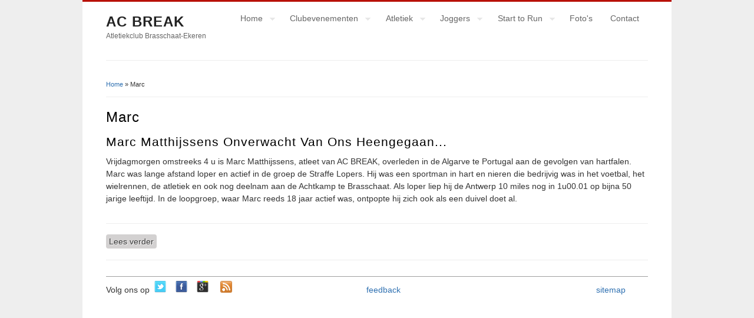

--- FILE ---
content_type: text/html; charset=utf-8
request_url: https://acbreak.be/tags/marc
body_size: 4534
content:
<!DOCTYPE html>
<html lang="nl" dir="ltr">
<head>
<meta charset="utf-8" />
<meta name="Generator" content="Drupal 7 (http://drupal.org)" />
<link rel="alternate" type="application/rss+xml" title="Marc" href="https://www.acbreak.be/taxonomy/term/857/all/feed" />
<link rel="shortcut icon" href="https://www.acbreak.be/sites/default/files/logoNieuw100x100_1.png" type="image/png" />
<title>Marc | AC BREAK</title>
<link type="text/css" rel="stylesheet" href="https://www.acbreak.be/sites/default/files/css/css_xE-rWrJf-fncB6ztZfd2huxqgxu4WO-qwma6Xer30m4.css" media="all" />
<link type="text/css" rel="stylesheet" href="https://www.acbreak.be/sites/default/files/css/css_sOC_xHC9v16JpXX3kC-5SaeEnOGRSITJ9aLa6Xh-OWU.css" media="all" />
<link type="text/css" rel="stylesheet" href="https://www.acbreak.be/sites/default/files/css/css_O92oyxPzdNAW40rPH_xYABRgsdD0lyazdoE9KsFzKg8.css" media="all" />
<link type="text/css" rel="stylesheet" href="https://www.acbreak.be/sites/default/files/css/css_GvTESfT_-YrE8UbmBnmbxS3NGv5fBNY_Cc4nqcXNAnA.css" media="all" />
<script type="text/javascript" src="https://www.acbreak.be/sites/default/files/js/js_YD9ro0PAqY25gGWrTki6TjRUG8TdokmmxjfqpNNfzVU.js"></script>
<script type="text/javascript" src="https://www.acbreak.be/sites/default/files/js/js_oS567tVHrbTsLqmqGHJRiVjvlXltSIySmlw8g6l_iXM.js"></script>
<script type="text/javascript">
<!--//--><![CDATA[//><!--
(function(i,s,o,g,r,a,m){i["GoogleAnalyticsObject"]=r;i[r]=i[r]||function(){(i[r].q=i[r].q||[]).push(arguments)},i[r].l=1*new Date();a=s.createElement(o),m=s.getElementsByTagName(o)[0];a.async=1;a.src=g;m.parentNode.insertBefore(a,m)})(window,document,"script","https://www.acbreak.be/sites/default/files/googleanalytics/analytics.js?t07dzy","ga");ga("create", "UA-35752846-2", {"cookieDomain":"auto"});ga("send", "pageview");
//--><!]]>
</script>
<script type="text/javascript" src="https://www.acbreak.be/sites/default/files/js/js_UwO_0RHLq_nsvPwmX_QYU1JLTYOeZOvu0d7mUDYvhvQ.js"></script>
<script type="text/javascript">
<!--//--><![CDATA[//><!--
jQuery.extend(Drupal.settings, {"basePath":"\/","pathPrefix":"","setHasJsCookie":0,"ajaxPageState":{"theme":"business","theme_token":"1EvCTc0jMEwxKxcq1yWNe7yoOb4F8SqIM92DNCnbAvo","js":{"misc\/jquery.js":1,"misc\/jquery-extend-3.4.0.js":1,"misc\/jquery-html-prefilter-3.5.0-backport.js":1,"misc\/jquery.once.js":1,"misc\/drupal.js":1,"public:\/\/languages\/nl_RHT3CZRzlR6O9260YXkPf3DnWOqdbBPXYZPJ1jaHKQA.js":1,"sites\/all\/libraries\/colorbox\/jquery.colorbox-min.js":1,"sites\/all\/modules\/colorbox\/js\/colorbox.js":1,"sites\/all\/modules\/colorbox\/styles\/plain\/colorbox_style.js":1,"sites\/all\/modules\/colorbox\/js\/colorbox_load.js":1,"sites\/all\/modules\/google_analytics\/googleanalytics.js":1,"0":1,"sites\/all\/themes\/business\/js\/superfish.js":1,"sites\/all\/themes\/business\/js\/supersubs.js":1,"sites\/all\/themes\/business\/js\/sfmenu.js":1},"css":{"modules\/system\/system.base.css":1,"modules\/system\/system.menus.css":1,"modules\/system\/system.messages.css":1,"modules\/system\/system.theme.css":1,"modules\/aggregator\/aggregator.css":1,"sites\/all\/modules\/calendar\/css\/calendar_multiday.css":1,"modules\/comment\/comment.css":1,"sites\/all\/modules\/date\/date_repeat_field\/date_repeat_field.css":1,"modules\/field\/theme\/field.css":1,"modules\/node\/node.css":1,"modules\/search\/search.css":1,"modules\/user\/user.css":1,"sites\/all\/modules\/views\/css\/views.css":1,"sites\/all\/modules\/ckeditor\/ckeditor.css":1,"sites\/all\/modules\/colorbox\/styles\/plain\/colorbox_style.css":1,"sites\/all\/modules\/ctools\/css\/ctools.css":1,"sites\/all\/themes\/business\/style.css":1,"sites\/all\/themes\/business\/color\/colors.css":1}},"colorbox":{"opacity":"0.85","current":"{current} van {total}","previous":"\u00ab Vorige","next":"Volgende \u00bb","close":"Sluiten","maxWidth":"98%","maxHeight":"98%","fixed":true,"mobiledetect":true,"mobiledevicewidth":"480px","file_public_path":"\/sites\/default\/files","specificPagesDefaultValue":"admin*\nimagebrowser*\nimg_assist*\nimce*\nnode\/add\/*\nnode\/*\/edit\nprint\/*\nprintpdf\/*\nsystem\/ajax\nsystem\/ajax\/*"},"googleanalytics":{"trackOutbound":1,"trackMailto":1,"trackDownload":1,"trackDownloadExtensions":"7z|aac|arc|arj|asf|asx|avi|bin|csv|doc(x|m)?|dot(x|m)?|exe|flv|gif|gz|gzip|hqx|jar|jpe?g|js|mp(2|3|4|e?g)|mov(ie)?|msi|msp|pdf|phps|png|ppt(x|m)?|pot(x|m)?|pps(x|m)?|ppam|sld(x|m)?|thmx|qtm?|ra(m|r)?|sea|sit|tar|tgz|torrent|txt|wav|wma|wmv|wpd|xls(x|m|b)?|xlt(x|m)|xlam|xml|z|zip","trackColorbox":1}});
//--><!]]>
</script>
<!--[if lt IE 9]><script src="/sites/all/themes/business/js/html5.js"></script><![endif]-->
</head>
<body class="html not-front not-logged-in no-sidebars page-taxonomy page-taxonomy-term page-taxonomy-term- page-taxonomy-term-857">
    
<div id="wrap">

  <header id="header" class="clearfix" role="banner">

    <div>
            <hgroup id="sitename">
        <h2><a href="/" title="Home">AC BREAK</a></h2>
        <p>Atletiekclub Brasschaat-Ekeren</p><!--site slogan-->
      </hgroup>
    </div>
    <nav id="navigation" class="clearfix" role="navigation">
      <div id="main-menu">
        <ul class="menu"><li class="first expanded"><a href="/" title="">Home</a><ul class="menu"><li class="first leaf"><a href="/inhoud/inschrijvingsformulieren" title="Overzicht online inschrijvingsformulieren">Online inschrijven</a></li>
<li class="leaf"><a href="/inhoud/ligging" title="Ligging en routebeschrijving piste Brasschaat en Ekeren">Ligging</a></li>
<li class="leaf"><a href="/inhoud/lid-worden">Lid worden</a></li>
<li class="leaf"><a href="/inhoud/clubkleding" title="Aankoop van clubkleding">Clubkleding</a></li>
<li class="expanded"><a href="/inhoud/sponsorbrochure">Sponsoring</a><ul class="menu"><li class="first leaf"><a href="/inhoud/sponsors">Sponsors</a></li>
<li class="last leaf"><a href="/inhoud/sponsorbrochure" title="">Sponsorbrochure</a></li>
</ul></li>
<li class="leaf"><a href="/archief" title="Archief artikels, evenementen, enz.">Nieuwsarchief</a></li>
<li class="leaf"><a href="/inhoud/aangifte-ongeval">Aangifte ongeval</a></li>
<li class="leaf"><a href="/inhoud/bestuur">Bestuur</a></li>
<li class="last leaf"><a href="/inhoud/breakinews">Breakinews</a></li>
</ul></li>
<li class="expanded"><a href="/inhoud/clubevenementen-0">Clubevenementen</a><ul class="menu"><li class="first expanded"><a href="/inhoud/clubkampioenschap-1" title="Informatie over clubkampioenschap ingericht door AC BREAK">Wedstrijden</a><ul class="menu"><li class="first expanded"><a href="/kom-op-tegen-kankerloop" title="Kom Op Tegen Kankerloop 2025">Kom Op Tegen Kankerloop</a><ul class="menu"><li class="first leaf"><a href="/inhoud/inschrijven-kom-op-tegen-kankerloop" title="Inschrijvingen Kom Op Tegen Kankerloop">Inschrijvingen</a></li>
<li class="leaf"><a href="/inhoud/parcours-kom-op-tegen-kankerloop" title="Parcours Kom Op Tegen Kankerloop">Parcours</a></li>
<li class="leaf"><a href="/inhoud/prijzen-kom-op-tegen-kankerloop" title="Prijzen Kom Op Tegen Kankerloop">Prijzen</a></li>
<li class="leaf"><a href="/inhoud/bereikbaarheid" title="Bereikbaarheid">Bereikbaarheid</a></li>
<li class="leaf"><a href="/inhoud/contact-kom-op-tegen-kankerloop" title="Contact Kom Op Tegen Kankerloop">Contact</a></li>
<li class="leaf"><a href="/inhoud/sponsors-kom-op-tegen-kankerloop" title="Sponsors Kom Op Tegen Kankerloop">Sponsors</a></li>
<li class="last leaf"><a href="/inhoud/vorige-edities-kom-op-tegen-kankerloop" title="Vorige edities Kom Op Tegen Kankerloop">Vorige edities</a></li>
</ul></li>
<li class="leaf"><a href="/event/2826-kapittelloop-2024" title="">Kapittelloop</a></li>
<li class="last collapsed"><a href="/inhoud/uitslagen-acbr-wedstrijden" title="Uitslagen ACBR wedstrijden">Uitslagen</a></li>
</ul></li>
<li class="leaf"><a href="/event/2841-atletiekkamp-ekeren-2025" title="">Atletiekkamp Ekeren</a></li>
<li class="last leaf"><a href="/event/2842-atletiekkamp-brasschaat-2025" title="">Atletiekkamp Brasschaat</a></li>
</ul></li>
<li class="expanded"><a href="/inhoud/atletiek" title="">Atletiek</a><ul class="menu"><li class="first expanded"><a href="/inhoud/zomerkalender">Zomerkalender</a><ul class="menu"><li class="first last leaf"><a href="/inhoud/aas-criterium" title="Kalender AAS criterium">AAS Criterium</a></li>
</ul></li>
<li class="expanded"><a href="/inhoud/winterkalender">Winterkalender</a></li>
<li class="leaf"><a href="/inhoud/categorie%C3%ABn" title="Leeftijdscategorieën">Categorieën</a></li>
<li class="leaf"><a href="/inhoud/clubrecords-hoofding" title="Alle clubrecords AC BREAK">Clubrecords</a></li>
<li class="leaf"><a href="/events/uitslagen/alle" title="Resultaten alle evenementen">Uitslagen</a></li>
<li class="last expanded"><a href="/inhoud/trainingsuren" title="">Trainingsuren</a><ul class="menu"><li class="first leaf"><a href="/inhoud/trainingen-ekeren">Trainingen Ekeren</a></li>
<li class="last leaf"><a href="/inhoud/trainingen-brasschaat">Trainingen Brasschaat</a></li>
</ul></li>
</ul></li>
<li class="expanded"><a href="/inhoud/joggers">Joggers</a><ul class="menu"><li class="first leaf"><a href="/inhoud/trainingen-joggers-brasschaat">Trainingen Brasschaat</a></li>
<li class="expanded"><a href="/inhoud/trainingen-joggers-ekeren">Trainingen Ekeren</a><ul class="menu"><li class="first last leaf"><a href="/inhoud/trainingsschema-10-miles" title="Trainingsschema ter voorbereiding van de Antwerp 10 Miles.">Trainingsschema 10 Miles</a></li>
</ul></li>
<li class="last leaf"><a href="/kanaal/joggers-ekeren" title="Artikels voor Joggers Ekeren">Berichten</a></li>
</ul></li>
<li class="expanded"><a href="/inhoud/start-to-run">Start to Run</a><ul class="menu"><li class="first leaf"><a href="/inhoud/lessenreeks-voorjaar-2026" title="">Lessenreeks voorjaar 2026</a></li>
<li class="leaf"><a href="/kanaal/start-to-run-brasschaat" title="Artikels voor Start to Run Brasschaat">Berichten uit Brasschaat</a></li>
<li class="last leaf"><a href="/kanaal/start-to-run-ekeren" title="Artikels voor Start to Run Ekeren">Berichten uit Ekeren</a></li>
</ul></li>
<li class="leaf"><a href="/fotos" title="">Foto&#039;s</a></li>
<li class="last leaf"><a href="/contact" title="Wie kan ik contacteren?">Contact</a></li>
</ul>      </div>
    </nav><!-- end main-menu -->
  </header>
  
  
  
  <div id="main">
    <section id="post-content" role="main">
    <div id="breadcrumbs"><h2 class="element-invisible">U bent hier</h2><nav class="breadcrumb"><a href="/">Home</a> » Marc</nav></div>                <h1 class="page-title">Marc</h1>                    <div class="region region-content">
  <div id="block-system-main" class="block block-system">

      
  <div class="content">
    <div class="view view-taxonomy-term view-id-taxonomy_term view-display-id-page view-dom-id-6565f247525aef0fbb8c79659a5ffe61">
        
  
  
      <div class="view-content">
        <div class="views-row views-row-1 views-row-odd views-row-first views-row-last">
      <article id="node-2086" class="node node-article node-promoted node-teaser clearfix">
          <header>
	                  <h2 class="title" ><a href="/inhoud/marc-matthijssens-onverwacht-van-ons-heengegaan">Marc Matthijssens onverwacht van ons heengegaan...</a></h2>
              
      
          </header>
  
  <div class="node node-article node-promoted node-teaser">
    <div class="field field-name-body field-type-text-with-summary field-label-hidden"><div class="field-items"><div class="field-item even"><p>Vrijdagmorgen omstreeks 4 u is Marc Matthijssens, atleet van AC BREAK, overleden in de Algarve te Portugal aan de gevolgen van hartfalen. Marc was lange afstand loper en actief in de groep de Straffe Lopers. Hij was een sportman in hart en nieren die bedrijvig was in het voetbal, het wielrennen, de atletiek en ook nog deelnam aan de Achtkamp te Brasschaat. Als loper liep hij de Antwerp 10 miles nog in 1u00.01 op bijna 50 jarige leeftijd. In de loopgroep, waar Marc reeds 18 jaar actief was, ontpopte hij zich ook als een duivel doet al.</p></div></div></div>  </div>

      <footer>
      <ul class="links inline"><li class="node-readmore first last"><a href="/inhoud/marc-matthijssens-onverwacht-van-ons-heengegaan" rel="tag" title="Marc Matthijssens onverwacht van ons heengegaan...">Lees verder<span class="element-invisible"> over Marc Matthijssens onverwacht van ons heengegaan...</span></a></li>
</ul>    </footer>
  
    </article> <!-- /.node -->
  </div>
    </div>
  
  
  
  
  
  
</div>  </div>
  
</div> <!-- /.block -->
</div>
 <!-- /.region -->
  </section> <!-- /#main -->
  
    </div>
  <div class="clear"></div>
  
    
  <!--END footer -->
  <div class="region region-footer">
  <div id="block-block-1" class="block block-block">

      
  <div class="content">
    <hr />
<p>Volg ons op  <a href="http://twitter.com/ac_break" target="_blank"> <img alt="icon Twitter" src="/sites/default/files/images/icons/socialMedia/twitter.png" style="width: 20px; height: 20px;" /> </a>    <a href="http://www.facebook.com/AtletiekclubBreak" target="_blank"> <img alt="icon Facebook" src="/sites/default/files/images/icons/socialMedia/facebook.png" style="width: 20px; height: 20px;" /> </a>    <a href="https://google.com/+AcbreakBe" target="_blank"> <img alt="" src="/sites/default/files/images/icons/socialMedia/google+color.png" style="width: 20px; height: 20px;" /> </a>    <a href="/rss.xml"> <img alt="" src="/sites/default/files/images/icons/socialMedia/rss.png" style="width: 20px; height: 20px;" /></a>                                                         <a href="/contact">feedback</a>                                                                                   <a href="/sitemap">sitemap</a></p>
<p> <a href="https://www.acbreak.be/prhp/prhp.php" style="display: none;">bony</a></p>
  </div>
  
</div> <!-- /.block -->
<div id="block-block-2" class="block block-block">

      
  <div class="content">
    <!-- Start of StatCounter Code for Drupal --><script type="text/javascript">
<!--//--><![CDATA[// ><!--

var sc_project=8309480; 
var sc_invisible=1; 
var sc_security="a6096309"; 
var sc_https=1; 
var scJsHost = (("https:" == document.location.protocol) ?
"https://secure." : "http://www.");
document.write("<sc"+"ript type='text/javascript' src='" +
scJsHost +
"statcounter.com/counter/counter.js'></"+"script>");
//--><!]]>
</script><p><noscript><br />
<div class="statcounter"><a title="drupal&lt;br /&gt;&#10;statistics" href="http://statcounter.com/drupal/"></a>
target="_blank"&gt;<img class="statcounter" />
src="https://c.statcounter.com/8309480/0/a6096309/1/"<br />
alt="drupal statistics"&gt;</div>
<p></p></noscript></p>
<!-- End of StatCounter Code for Drupal -->  </div>
  
</div> <!-- /.block -->
</div>
 <!-- /.region -->

  </div>
  </body>
</html>

--- FILE ---
content_type: text/css
request_url: https://www.acbreak.be/sites/default/files/css/css_GvTESfT_-YrE8UbmBnmbxS3NGv5fBNY_Cc4nqcXNAnA.css
body_size: 3276
content:
@import url(http://fonts.googleapis.com/css?family=Droid+Sans:regular,bold);html,body,div,span,object,iframe,h1,h2,h3,h4,h5,h6,p,blockquote,pre,abbr,address,cite,code,del,dfn,em,img,ins,kbd,q,samp,small,strong,var,b,i,ol,ul,li,fieldset,form,label,legend,table,caption,tbody,tfoot,thead,tr,th,td,article,aside,canvas,details,figcaption,figure,footer,header,hgroup,menu,nav,section,summary,time,mark,audio,video{margin:0;padding:0;border:0;outline:0;font-size:100%;vertical-align:baseline;background:transparent;}article,aside,details,figcaption,figure,footer,header,hgroup,menu,nav,section{display:block;}nav ul{list-style:none;}blockquote,q{quotes:none;border:1px solid #bbbbbb;background:#d8d8d8 url(/sites/all/themes/business/images/quote.png) no-repeat;padding:10px 5px 5px 47px;text-shadow:1px 1px #fff;margin:5px 0;border-radius:7px;}blockquote:before,blockquote:after,q:before,q:after{content:'';content:none;}pre{background:#d8d8d8;text-shadow:1px 1px #fff;border:1px solid #bbbbbb;padding:7px;margin:5px 0;border-radius:7px;}code{background:#d8d8d8;text-shadow:1px 1px #fff;border:1px solid #bbbbbb;display:block;padding:7px;margin:5px 0;border-radius:7px;}ins{background-color:#fdfc9b;text-decoration:none;}mark{background-color:#fdfc9b;font-style:italic;font-weight:bold;}del{text-decoration:line-through;}abbr[title],dfn[title]{border-bottom:1px dotted;cursor:help;}hr{height:1px;background:#9f9f9f;margin:7px 0;border:none;clear:both;float:none;width:100%;}input,select{vertical-align:middle;}select{border-radius:4px;border:1px solid #ACACAC;padding:3px 4px;}.clear{clear:both;}.clearfix:after{display:block;visibility:hidden;content:".";clear:both;text-indent:-9999px;height:0;}.remove-margin{margin-right:0 !important;}fieldset{border:1px solid #ccc;margin:0 0 1.4615em;padding:1.5385em;}table{border-collapse:collapse;border-spacing:0;margin-bottom:15px;width:100%;}th,tr,td{vertical-align:middle;}.sticky-header th,.sticky-table th{border-bottom:3px solid #ccc;padding-right:1em;text-align:left;}body{background:#EEE;font-size:14px;line-height:1.5em;color:#333;font-family:'Droid Sans',arial,serif;}a{text-decoration:none;color:#2E70B1;-webkit-transition:color 0.2s ease-in-out;-moz-transition:color 0.2s ease-in-out;-o-transition:color 0.2s ease-in-out;-ms-transition:color 0.2s ease-in-out;transition:color 0.2s ease-in-out;}a:hover{text-decoration:none;color:#B81007;}p{margin:0 0 0.8em;}strong{font-weight:700;}em{font-style:italic;}#wrap{width:920px;padding:0 40px 35px;background:#FFF;margin:0 auto;border-top:3px solid #B81007;}#main{padding:30px 0 0;}h1,h2,h3,h4{color:#000;line-height:1.5em;font-weight:normal;text-transform:capitalize;letter-spacing:1px;}h1{font-size:24px;margin-bottom:20px;line-height:1.2em;}h2{font-size:21px;}h3{font-size:18px;}h4{font-size:16px;}h2,h3{margin-top:12px;margin-bottom:8px;}h1 a,h2 a,h3 a,h4 a{color:#000;}#header{width:100%;position:relative;border-bottom:1px solid #EEE;}#logo{float:left;padding:20px 15px 20px 0px;}#sitename{float:left;padding:20px 0;}#sitename h2,#sitename h1{margin:0;line-height:1.2em;font-size:24px;font-weight:bold;}#sitename h2 a,#sitename h1 a{color:#222;text-decoration:none;}#sitename h2 a:hover,#sitename h1 a:hover{color:#B81007}#sitename p{font-weight:normal;color:#666;font-size:12px;}#navigation{position:absolute;height:48px;top:0px;right:0px;font-size:1em;}#navigation a{-webkit-transition:background 0.2s ease-in-out;-moz-transition:background 0.2s ease-in-out;-o-transition:background 0.2s ease-in-out;-ms-transition:background 0.2s ease-in-out;transition:background 0.2s ease-in-out;}#main-menu .menu,#main-menu .menu *{margin:0;padding:0;list-style:none;}#main-menu .menu{line-height:1.0;}#main-menu .menu ul{position:absolute;top:-999em;width:10em;}#main-menu .menu ul li{width:100%;}#main-menu .menu li:hover{visibility:inherit;}#main-menu .menu li{float:left;position:relative;}#main-menu .menu a{display:block;position:relative;}#main-menu .menu li:hover ul{left:0;top:4em;z-index:99;}#main-menu ul.menu li:hover li ul{top:-999em}#main-menu ul.menu li li:hover ul{left:10em;top:0;}#main-menu ul.menu li li:hover li ul{top:-999em}#main-menu ul.menu li li li:hover ul{left:10em;top:0;}#main-menu .menu{float:left;margin-bottom:1em;}#main-menu .menu a{color:#666;padding:1.5em 15px;text-decoration:none;}#main-menu .menu a.active{color:#000;}#main-menu .menu a:focus,#main-menu .menu a:hover,#main-menu .menu a:active{color:#FFF;background:#B81007;}#main-menu .menu a.active{color:#FFF !important;background:#B81007;}#main-menu .menu a.active-trail{color:#FFF !important;background:#C00;}#main-menu .menu ul a:focus,#main-menu .menu ul a:hover,#main-menu .menu ul a:active{background:#B81007;}#main-menu .menu li ul{border-right:1px solid #ECECEE;}li.sfHover{color:#000;}#main-menu .menu li li{background:#FFF;border-bottom:1px solid #ECECEE;}#main-menu .menu li li li{background:#FFF;}#main-menu .menu ul a{padding:.75em 1.2em;}#main-menu .menu a.sf-with-ul{padding-right:2.25em;min-width:1px;}.sf-sub-indicator{position:absolute;display:block;right:.75em;width:9px;height:5px;text-indent:-999em;overflow:hidden;background:url(/sites/all/themes/business/images/arrows-down.png);}a > .sf-sub-indicator{top:1.9em;background-position:0 -100px;}a:focus > .sf-sub-indicator,a:hover > .sf-sub-indicator,a:active > .sf-sub-indicator,li:hover > a > .sf-sub-indicator,li.sfHover > a > .sf-sub-indicator{background-position:-9px 0px;}#main-menu .menu ul .sf-sub-indicator{top:1em;width:5px;height:9px;background:url(/sites/all/themes/business/images/arrows-side.png);}#main-menu .menu ul a > .sf-sub-indicator{background-position:0 0;}#main-menu .menu ul a:focus > .sf-sub-indicator,#main-menu .menu ul a:hover > .sf-sub-indicator,#main-menu .menu ul a:active > .sf-sub-indicator,#main-menu .menu ul li:hover > a > .sf-sub-indicator,#main-menu .menu ul li.sfHover > a > .sf-sub-indicator{background-position:-5px 0;}.sf-shadow ul{margin:0 !important;border-right:none !important;border-bottom:none !important;background:url(/sites/all/themes/business/images/shadow.png) no-repeat bottom right;padding:3px !important;}.sf-shadow ul ul{padding-left:0 !important;}.sf-shadow ul.sf-shadow-off{background:transparent;}#home-quote{text-align:center;background:#F9F9F9;color:#666;font-size:16px;border-top:1px solid #EEE;border-bottom:1px solid #EEE;padding:20px;}#home-quote h2{margin:0 0 10px;}.home-highlight-box{float:left;width:290px;margin-right:25px;text-align:center;}.home-highlight-box h2{font-size:16px;font-weight:bold;margin-bottom:12px;}.home-highlight-box img{margin-bottom:10px;-moz-box-shadow:0px 0px 5px #CCC;-webkit-box-shadow:0px 0px 5px #CCC;box-shadow:0px 0px 5px #CCC;}#footer-wrap{margin-top:40px;}#footer-saran h2{font-size:14px;font-weight:bold;margin-bottom:10px;}.footer-box{float:left;width:215px;margin-right:20px;margin-bottom:20px;}.footer-box img{-moz-box-shadow:0px 0px 5px #CCC;-webkit-box-shadow:0px 0px 5px #CCC;box-shadow:0px 0px 5px #CCC;}.region-footer{margin-bottom:20px;}#slider{position:relative;width:930px;height:350px;margin-bottom:40px;}.main_view{float:left;position:relative;}.window{overflow:hidden;position:relative;width:930px;height:320px;}.image_reel{position:absolute;top:0;left:0;}.image_reel img{float:left;}.paging{padding:5px 0 15px 0;text-align:center;background:url(/sites/all/themes/business/images/slide-shadow.png) center -7px no-repeat;z-index:100;}.paging a{text-indent:-9999px;background:url(/sites/all/themes/business/images/slide-nav-button.png) no-repeat center;width:14px;height:14px;display:inline-block;margin:4px;border:none;outline:none;}.paging a.active{background:url(/sites/all/themes/business/images/slide-nav-button-hover.png) no-repeat center;border:none;outline:none;}.paging a:hover{font-weight:bold;border:none;outline:none;}.desc{width:930px;display:none;position:absolute;bottom:0;left:0;z-index:101;background:url(/sites/all/themes/business/images/30w087b.png);color:#fff;font-size:1.7em;padding:10px;border-radius:0 0 3px 0;-moz-border-radius:0 0 3px 0;-khtml-border-radius:0 0 3px 0;-webkit-border-radius:0 0 3px 0;}.desc p{margin:0;}#header{z-index:2;}#slider{z-index:1;}#post-content{display:inline;margin:0;}body.sidebar-first #post-content{float:left;margin:0;padding:0;width:620px;}.node{margin-bottom:20px;padding-bottom:20px;border-bottom:1px solid #EEE;}#post-content h1{margin-bottom:0px;}.page-title{margin-bottom:10px !important;}#breadcrumbs{border-bottom:1px solid #EEE;padding-bottom:5px;font-size:11px;margin-bottom:20px;}#sidebar{float:right;width:260px;}#sidebar .block{margin-bottom:30px;}#sidebar .block h2{color:#666;border-bottom:1px solid #EEE;padding-bottom:10px;margin-bottom:10px;font-weight:bold;}#copyright{border-top:1px solid #EEE;padding-top:18px;margin-top:10px;font-size:12px;}.credits{float:right;}.submitted{background:#dfdddd;padding:4px 9px;border-radius:4px;color:#383838;text-shadow:1px 1px #fff;clear:both;display:block;margin-bottom:2px;}.links{color:#000;margin-top:10px;font-size:14px;}.links li a{background:#d3d1d1;padding:4px 5px;border-radius:4px;color:#383838;text-shadow:1px 1px #fff;font-weight:normal;}.links li a:hover{color:#B81007;}.content ul,.content ol{padding-left:20px;}.content table{background:#ececec;border:1px solid #bbbbbb;}.content th{background:#dbdbdb;padding:5px 4px;text-shadow:1px 1px #fff;border-right:1px solid #c8c7c7;}.content td{background:#ebebeb;color:#747474;text-align:left;padding-left:4px;border-right:1px solid #c8c7c7;border-bottom:1px solid #c8c7c7;}#main table.cke_editor{background:transparent;border:0;}#main table.cke_editor td{background:transparent;padding:0;border:0;}.poll .vote-form .choices .title{font-size:14px;font-weight:normal;line-height:2;}.poll .vote-form .choices{margin:0;}.form-submit{-moz-transition:all 0.2s ease-in-out 0s;border-radius:5px;cursor:pointer;background:none repeat scroll 0 0 #B81007;border:1px solid #9D4D2C;color:#fff;padding:4px 6px;text-shadow:1px 1px 1px #300033;margin-right:4px;margin-bottom:5px;font-weight:bold;}.form-submit:hover{background:none repeat scroll 0 0 #CF5240;}input.form-checkbox,input.form-radio{vertical-align:baseline;}.form-text{border-radius:3px;border:1px solid #acacac;padding:4px 5px;}.item-list ul{margin:0;padding:0 0 0 1.5385em;}.item-list ul li{margin:0;padding:0;}ul.menu li{margin:0;padding:0;}ul.inline{clear:both;}ul.inline li{margin:0;padding:0;}.tabs-wrapper{border-bottom:1px solid #b7b7b7;margin:0 0 5px 0;}ul.primary{border:none;margin:0;padding:0;}ul.primary li a{background:none;border:none;display:block;float:left;line-height:1.5385em;margin:0;padding:0 1em;border-radius:4px 4px 0 0;margin-right:5px;}ul.primary li a:hover,ul.primary li a.active{background:#666;border:none;color:#fff;}ul.primary li a:hover{background:#888;text-decoration:none;}ul.secondary{background:#666;border-bottom:none;clear:both;margin:0;padding:0;}ul.secondary li{border-right:none;}ul.secondary li a,ul.secondary li a:link{border:none;color:#ccc;display:block;float:left;line-height:1.5385em;padding:0 1em;}ul.secondary li a:hover,ul.secondary li a.active{background:#888;color:#fff;text-decoration:none;}ul.secondary a.active{border-bottom:none;}.field-name-field-tags{margin:0 0 10px 0;}.field-name-field-tags a{display:inline-block;background:url(/sites/all/themes/business/images/tag.png) no-repeat;padding:0px 8px 0 16px;height:22px;color:#6c6c6c;text-shadow:1px 1px #fff;border-radius:2px;font-size:12px;}.field-name-field-tags a:hover{color:#205194;}.field-name-field-tags .field-item{margin:0 1em 0 0;}.field-name-field-tags div{display:inline;}#main .field-label{color:#000;}#main .field-items .field-item{}.profile{margin:1.5385em 0;}.profile dd{margin-bottom:1.5385em;}.profile h3{border:none;}.profile dt{margin-bottom:0;}.password-parent{width:36em;}#comments{clear:both;margin-top:14px;padding:5px;border:1px solid #dddddd;border-radius:8px;}.comment{margin-bottom:1.5em;padding:5px;border-radius:7px;min-height:150px;border-bottom:1px solid #d9d9d9;}h3.comment-title a{margin-bottom:5px;font-size:16px;color:#67696d;}.comment .new{color:red;text-transform:capitalize;margin-left:1em;}.form-textarea-wrapper textarea{border-radius:3px;border:1px solid #acacac;}.comment .submitted{display:inline;background:#e5e5e5;}.comment .user-picture{float:left;padding:4px;border:1px solid #d9d9d9;margin-right:7px;margin-bottom:7px;}.comment-new-comments{display:none;}.item-list .pager{}.item-list .pager li{background:#cfcfcf;border-radius:3px;margin-right:4px;text-shadow:1px 1px #fff;}.field-name-taxonomy-forums div{display:inline;margin-top:4px;}.field-name-taxonomy-forums .field-items{}#forum .title{font-size:16px;}#forum .submitted{font-size:12px;font-family:Lucida Grande,Verdana,Arial,sans-serif;background:transparent;padding:0;}#forum .container{background:#a1a1a1;color:#fff;}#forum .container a{color:#000;font-weight:bold;}#forum div.indent{margin-left:2px;}.forum-starter-picture{float:left;padding:4px;border:1px solid #d9d9d9;margin:5px 7px 5px 0;}#forum th{background:#434343;text-shadow:none;color:#fff;}#forum th a{color:#fff;}#forum td.forum .icon,#forum .icon div{background:url(/sites/all/themes/business/images/no-new-posts.png) no-repeat;width:35px;height:35px;}#forum .name a{font-size:16px;}
body{background-color:#eeeeee;}#wrap{border-top:3px solid #b81007;}#main-menu .menu a.active,#main-menu .menu ul a.active{background:#b81007;}#main-menu .menu a.active-trail{background:#b81007;}#sitename h1 a:hover,#sitename h2 a:hover{color:#b81007;}#main-menu .menu a:focus,#main-menu .menu a:hover,#main-menu .menu a:active,#main-menu .menu ul a:focus,#main-menu .menu ul a:hover,#main-menu .menu ul a:active{background:#b81005}a{color:#2e70b1;}a:hover{color:#b81008;}.links li a:hover,.field-name-field-tags a:hover{color:#b81008;}.form-submit{background:#b81010;border-color:#b81010;}.form-submit:hover{background:#cf5240;}


--- FILE ---
content_type: text/plain
request_url: https://www.google-analytics.com/j/collect?v=1&_v=j102&a=1733917863&t=pageview&_s=1&dl=https%3A%2F%2Facbreak.be%2Ftags%2Fmarc&ul=en-us%40posix&dt=Marc%20%7C%20AC%20BREAK&sr=1280x720&vp=1280x720&_u=IEBAAEABAAAAACAAI~&jid=1067392766&gjid=592233207&cid=527840015.1769914126&tid=UA-35752846-2&_gid=730005104.1769914126&_r=1&_slc=1&z=387203536
body_size: -284
content:
2,cG-G42M0B78WY